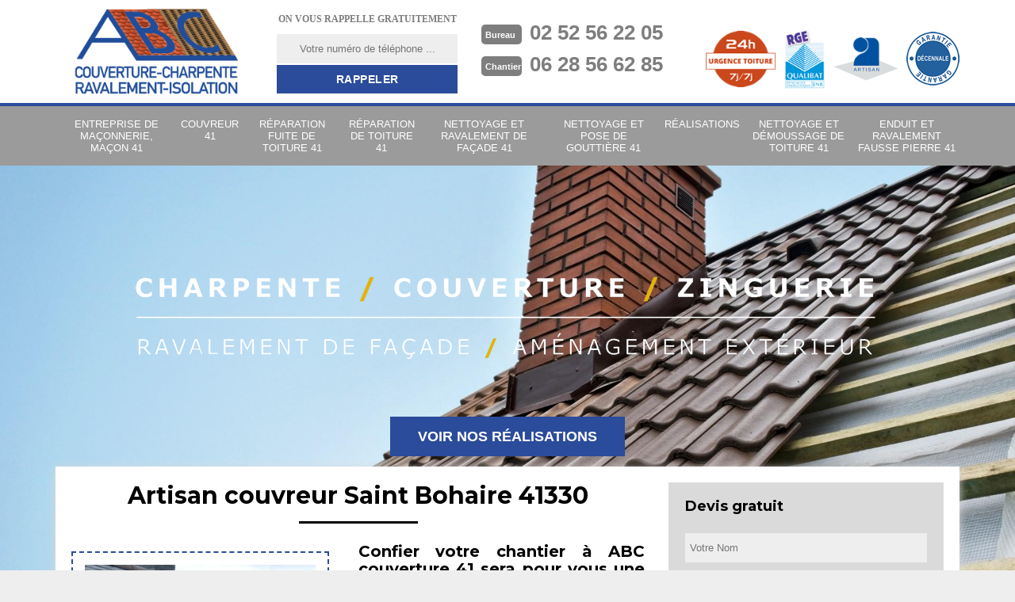

--- FILE ---
content_type: text/html; charset=UTF-8
request_url: https://www.couvreur-loir-et-cher.fr/entreprise-couverture-couvreur-saint-bohaire-41330
body_size: 5413
content:
<!DOCTYPE html>
<html dir="ltr" lang="fr-FR">
<head>
		<meta charset="UTF-8" />
    <meta name=viewport content="width=device-width, initial-scale=1.0, minimum-scale=1.0 maximum-scale=1.0">
    <meta http-equiv="content-type" content="text/html; charset=UTF-8" >
    <title>Artisan couvreur à Saint Bohaire tel: 02.52.56.22.05</title>
        <meta name="description" content="Couvreur professionnel à Saint Bohaire 41330, ABC couverture 41 met tout son savoir-faire à votre profit pour prendre en main toutes vos demandes en travaux de couverture, propose un devis gratuit">        
    <link rel="shortcut icon" href="/skins/default/images/favicon.ico" type="image/x-icon">
	<link rel="icon" href="/skins/default/images/favicon.ico" type="image/x-icon">
    
</head>
<body class="Desktop ville">
    
    <header class="header"><div id="TopNavigation"><div class="container"><a href="/" title="BECKER  Lee-Roy Couvreur 41" class="logo"></a><div class="Inner_rappel"><strong>On vous rappelle gratuitement</strong><form action="/message.php" method="post" id="rappel_immediat"><input type="text" name="mail" id="mail2" value=""><input type="hidden" name="type" value="rappel"><input type="text" name="numtel" required="" placeholder="Votre numéro de téléphone ..." class="form-input"><input type="submit" name="OK" value="RAPPELER" class=" btn btn-submit"></form></div><div class="Tels"><p class="tel"><span class="typeTel">Bureau</span><a href="tel:0252562205">02 52 56 22 05</a></p><p class="tel"><span class="typeTel">Chantier</span><a href="tel:0628566285">06 28 56 62 85</a></p></div><div class="rightNav"><div class="logourgence"><img loading="lazy" src="/skins/default/images/img/logo_urgence.png" alt="Urgence"/></div><div class="logorge"><img loading="lazy" src="/skins/default/images/img/logo_rge.png" alt="rge"/></div><div class="logoArtisan"><img loading="lazy" src="/skins/default/images/img/logo_artisan.png" alt="Artisan"/></div><div class="logogarantie"><img loading="lazy" src="/skins/default/images/img/logo_garanti.png" alt="Garanti décenale"/></div></div></div></div><div id="BotNavigation"><div class="container"><nav class="nav"><ul class="nav-list"><li class="nav-item"><a href="artisan-charpentier-traitement-changement-charpente-loir-et-cher-41">Charpentier, traitement et changement de charpente 41</a></li><li class="nav-item"><a href="entreprise-maconnerie-macon-loir-et-cher-41">Entreprise de maçonnerie, maçon 41</a></li><li class="nav-item"><a href="/">Couvreur 41</a></li><li class="nav-item"><a href="entreprise-reparation-fuite-toiture-loir-et-cher-41">Réparation fuite de toiture 41</a></li><li class="nav-item"><a href="entreprise-reparation-toiture-loir-et-cher-41">Réparation de toiture 41</a></li><li class="nav-item"><a href="entreprise-nettoyage-ravalement-facade-loir-et-cher-41">Nettoyage et ravalement de façade 41</a></li><li class="nav-item"><a href="entreprise-nettoyage-pose-gouttiere-loir-et-cher-41">Nettoyage et pose de gouttière 41</a></li><li class="nav-item"><a href="realisations">Réalisations</a></li><li class="nav-item"><a href="entreprise-nettoyage-demoussage-toiture-loir-et-cher-41">Nettoyage et démoussage de toiture 41</a></li><li class="nav-item"><a href="entreprise-enduit-ravalement-fausse-pierre-loir-et-cher-41">Enduit et ravalement fausse pierre 41</a></li></ul></nav></div></div><div id="MiddleNavigation"><div class="homeslider"><div class="diapo" style="background-image:url(/skins/default/images/couvreur-diapo_1.jpg)"></div><div class="diapo" style="background-image:url(/skins/default/images/couvreur-diapo_2.jpg)"></div></div><div class="RappelSlider"><div class="container"><div class="capiton-slider"><img loading="lazy" src="/skins/default/images/text-slider.png" alt="text-slider"><br><a href="/realisations" title="Réalisations" class="real_top"">Voir nos réalisations</a></div></div></div></div></header>
    <div class="Contenu"><div class="container"><div class="corps"><div class="row"><div class="col-md-8"><div class="mainleft"><div ss-container><h1>Artisan couvreur Saint Bohaire 41330</h1><div class="Block Block0"><div class="ImgLeft"><img loading="lazy" src="/photos/1460739-couvreur-saint-bohaire-41330-abc-couverture-41-1.jpg" alt="Couvreur  saint-bohaire-41330 ABC couverture 41"/></div><div class="bloc-une-a"><h2>Confier votre chantier à ABC couverture 41 sera pour vous une garantie d’un résultat parfait</h2><p>Les travaux de couverture demandent un énorme savoir-faire et une grande maitrise des techniques nécessaires à la réalisation d’un chantier. ABC couverture 41 est une entreprise doté d’une grande expertise et ayant reçu toutes les formations dans ce domaine. Sérieux et impliqué dans l’exercice de mon métier, je peux vous garantir des résultats conformes à vos attentes. Pour garantir la propreté de vos lieux, je prendrai en charge le nettoyage de votre chantier à la fin de chaque tâche que vous me confierez.</p></div></div><div class="Block Block1"><div class="bloc-une-a"><h2>La rénovation de votre toit entre les mains expertes de ABC couverture 41</h2><p>Votre toit commence à laisser passer les fuites à cause de son ancienneté ? Vous songez là faire appel à un couvreur sérieux et expérimenté pour effectuer la rénovation de votre toiture ? ABC couverture 41 est apte à prendre en mains la remise à neuf de votre couverture à Saint Bohaire. Bien qu’une rénovation de toiture ne se fasse qu’en général tous les 10 ans, il arrive que de fortes intempéries ait eu raison de la résistance de votre toit. Je serai à votre entière service pour réussir avec brio la rénovation partielle ou intégrale de votre couverture.</p></div></div><div class="Block Block2"><div class="ImgFull"><img loading="lazy" src="/photos/1460739-couvreur-41330-2.jpg" alt="Couvreur  41330"/><img loading="lazy" src="/photos/1460739-couvreur-3.jpg" alt="Couvreur"/></div><div class="bloc-une-a"><h2> ABC couverture 41 : un expert des travaux de nettoyage des toits des maisons dans la ville de Saint Bohaire et ses environs</h2><p>Des travaux d'entretien et de nettoyage se font sur toutes les structures des maisons. En effet, il est très important de faire des travaux de nettoyage et de démoussage pour les toits. Ce sont les couvreurs professionnels qui mettent les réaliser. Ainsi, nous vous informons qu'il est possible de vous adresser à ABC couverture 41. Il a beaucoup d'expérience en la matière et n'oubliez pas qu'il peut dresser un devis gratuit et sans engagement. Pour finir, il peut faire les interventions en respectant les délais qui ont été établis.
</p></div></div><div class="Block Block3"><div class="toggle-title et-clearfix"><h2 class="toggle-title-tag">ABC couverture 41 : Un couvreur pas cher pour vos travaux de toiture à Saint Bohaire</h2><span class="toggle-ind fa fa-plus"></span></div><div class="toggle-content et-clearfix"><p>Il faut savoir que les travaux de toiture demandent un certain budget et parfois les prix sont tels qu’ils ne sont pas toujours accessibles à tous. C’est la raison pour laquelle ABC couverture 41 offre à Saint Bohaire ses services de qualité à des prix adaptables à tous budgets. Que ce soit pour un chantier de construction neuve, de rénovation ou de réparation, vous bénéficierez donc d’un service de qualité irréprochable à moindre coût. Dans ce cas, pourquoi ne pas sauter sur l’occasion ? Contactez-moi au plus vite pour vous assurer votre pleine satisfaction.</p></div></div><div class="Block Block4"><div class="toggle-title et-clearfix"><h2 class="toggle-title-tag">Les interventions de réparation de la toiture d'un immeuble dans la ville de Saint Bohaire et ses environs</h2><span class="toggle-ind fa fa-plus"></span></div><div class="toggle-content et-clearfix"><p>Des opérations d'entretien pour les toits des maisons sont nécessaires avant l'arrivée de l'été. En effet, des travaux de réparation sont à faire. Pour réaliser ces types d'interventions, il va falloir contacter des professionnels en la matière. Ainsi, on peut vous proposer de vous adresser à ABC couverture 41. Il a beaucoup d'expérience en la matière et n'oubliez pas qu'il dresse un devis totalement gratuit et sans engagement. Pour recueillir les renseignements supplémentaires, veuillez le téléphoner directement.
</p></div></div><div class="Block Block5"><div class="toggle-title et-clearfix"><h2 class="toggle-title-tag">ABC couverture 41 : Des devis gratuits et sans engagement</h2><span class="toggle-ind fa fa-plus"></span></div><div class="toggle-content et-clearfix"><p>Pour tous vos projet d’installation, d’entretien, de rénovation ou de réparation de toiture à Saint Bohaire, ABC couverture 41 vous propose de faire une demande de devis. Ces devis sont gratuits et ne vous engage en rien. Il vous sera communiquer avec détail les coûts de la main d’œuvre, la mesure de la surface de votre couverture, les matériels spécifiques nécessaires aux travaux, les délais d’exécution des travaux, vos demandes personnalisées... Il vous suffira de remplir le formulaire de contact. Les réponses vous seront données en moins de 24 h. Vous pouvez également me joindre directement à partir des numéros proposés dans le site.</p></div></div><div class="Block Block6"><div class="toggle-title et-clearfix"><h2 class="toggle-title-tag">ABC couverture 41 : Pourquoi faire appel à un professionnel pour vos travaux de toiture ?</h2><span class="toggle-ind fa fa-plus"></span></div><div class="toggle-content et-clearfix"><p>Ce qu’il ne faut surtout pas oublier c’est que tous les travaux sur toiture sont très dangereuses surtout pour les non-expérimentés. En effet, ces travaux en hauteur présentent d’énormes risques de chute qu’il ne faut pas amoindrir. Il est donc plus prudent de laisser ces tâches ardues à un professionnel tel que ABC couverture 41. Sis à proximité de chez vous à Saint Bohaire, je suis le meilleur contact pour parfaire chaque travail que vous me confierez. Je serai stricte dans le maintien des règles de sécurité tout en vous garantissant des prestations de qualité que ce soit pour l’installation, la rénovation ou les entretiens de votre couverture.</p></div></div><div class="Block Block7"><div class="toggle-title et-clearfix"><h2 class="toggle-title-tag">ABC couverture 41 : La réparation de votre couverture avec l’aide d’un couvreur qualifié</h2><span class="toggle-ind fa fa-plus"></span></div><div class="toggle-content et-clearfix"><p>Pour assurer la bonne isolation et la parfaite étanchéité de votre couverture, il est impératif de l’entretenir fréquemment. La présence de fuites d’eau est un signe de détérioration ou de défauts dans l’installation de votre couverture. Si vous résidez à Saint Bohaire et que vous songez à faire réparer votre toit par un vrai professionnel en la matière, ABC couverture 41 est votre meilleur contact. Je suis apte à prendre en main toutes les réparations dont votre couverture a besoin afin de régler efficacement vos problèmes de fuites. Les éléments de zingueries auxquels elle est associée seront également inspectés et réparés en cas de besoin.</p></div></div><div class="Block Block8"><div class="toggle-title et-clearfix"><h2 class="toggle-title-tag"> La réparation des toits dans la ville de Saint Bohaire et ses environs</h2><span class="toggle-ind fa fa-plus"></span></div><div class="toggle-content et-clearfix"><p>Des opérations d'entretien de la toiture peuvent se faire. En effet, il est très important de faire des opérations de réparation des toits. Afin de procéder à ces tâches qui sont très difficiles, il va falloir contacter un professionnel en la matière. Dans ce cas, on peut vous proposer de faire confiance à ABC couverture 41 qui a beaucoup d'expérience en la matière. Par conséquent, il n'y a pas de raison de s'inquiéter pour la qualité des tâches. Pour recueillir d'autres informations, veuillez le téléphoner directement.
</p></div></div><div class="accordeon-inner"></div></div></div></div><div class="col-md-4"><div class="mainright"><div class="Devisgratuit"><h3>Devis gratuit</h3><form action="/message.php" method="post" id="FormDevis"><input type="text" name="mail" id="mail" value=""><input type="text" name="nom" required="" class="form-input" placeholder="Votre Nom"><input type="text" name="code_postal" required="" class="form-input" placeholder="Votre code postal"><input type="text" name="email" required="" class="form-input" placeholder="Votre email"><input type="text" name="telephone" required="" class="form-input" placeholder="Votre téléphone"><textarea name="message" required="" class="form-input" placeholder="Votre message"></textarea><input type="submit" value="Envoyer ma demande" class="btn btn-submit"></form></div><div class="coordonne"><h3>Nos coordonnées</h3><p class="tel"><span class="typeTel">Bureau</span>02 52 56 22 05</p><p class="tel"><span class="typeTel">Chantier</span>06 28 56 62 85</p></div><div class="Telcontact"></div><div class="encart"><img loading="lazy" src="/skins/default/images/encart.png" alt=""/></div><div class="MapRight"><h3>Nous localiser</h3><div id="Map"></div><p><i class="icon icon-map"></i>Couvreur   Saint Bohaire<br/><br/>81 bis rue du docteur satan, 41100 vendôme</p></div></div></div></div><div class="partenaires"><div class="container"><p class="titre-part">Nos partenaires</p><div class="logo-part"><img loading="lazy" class="logo-asturienne" src="/skins/default/images/asturienne.png"><img loading="lazy" src="/skins/default/images/logo-velux.png"><img loading="lazy" class="logo-nesta" src="/skins/default/images/nesta.png"><img loading="lazy" class="logo-relius" src="/skins/default/images/relius.jpg"><img loading="lazy" src="/skins/default/images/renotec.png"></div></div></div><div class="mainleft Services"><b class="Titre">Autres services</b><div class="Liens"><a href="/artisan-charpentier-traitement-changement-charpente-saint-bohaire-41330">Charpentier, traitement et changement de charpente Saint Bohaire</a><a href="/entreprise-maconnerie-macon-saint-bohaire-41330">Entreprise de maçonnerie, maçon Saint Bohaire</a><a href="/entreprise-reparation-fuite-toiture-saint-bohaire-41330">Réparation fuite de toiture Saint Bohaire</a><a href="/entreprise-reparation-toiture-saint-bohaire-41330">Réparation de toiture Saint Bohaire</a><a href="/entreprise-nettoyage-ravalement-facade-saint-bohaire-41330">Nettoyage et ravalement de façade Saint Bohaire</a><a href="/entreprise-nettoyage-pose-gouttiere-saint-bohaire-41330">Nettoyage et pose de gouttière Saint Bohaire</a><a href="/entreprise-nettoyage-demoussage-toiture-saint-bohaire-41330">Nettoyage et démoussage de toiture Saint Bohaire</a><a href="/entreprise-enduit-ravalement-fausse-pierre-saint-bohaire-41330">Enduit et ravalement fausse pierre Saint Bohaire</a></div></div></div></div></div>
    <footer id="footer"><div class="container"><a href="/" title="BECKER  Lee-Roy Couvreur 41" class="logo"><img loading="lazy" src="/skins/default/images/logo-footer.png" alt=""/><span></span></a><p class="adresse">81 bis rue du docteur satan, 41100 vendôme</p><p class="tel"><span>02 52 56 22 05</span> / <span>06 28 56 62 85</span></p><p class="copyright">©2026 Tout droit réservé - <a href="/mentions-legales" title="Mentions légales">Mentions légales</a></p></div></footer>

<link href="/skins/default/css/style.css" rel="stylesheet" type="text/css"/>
<link href="/skins/default/css/simple-scrollbar.css" rel="stylesheet" type="text/css"/>
<link href="https://fonts.googleapis.com/css?family=Indie+Flower|Montserrat:300,700,700i" rel="stylesheet">

<script src="/js/jquery.min.js"></script>
<script src="/js/scripts.js"></script>
<script src="skins/default/js/jquery.sticky.js"></script>
<script src="skins/default/js/jquery-migrate-1.2.1.min.js"></script>
<script src="skins/default/js/slick.min.js"></script>
<!--script src="skins/default/js/simple-scrollbar.min.js"></script-->

<script src="/js/swipebox/src/js/jquery.swipebox.min.js"></script>
<link href="/js/swipebox/src/css/swipebox.min.css" rel="stylesheet" type="text/css"/>

<script type="text/javascript">		
		var Support = 'Desktop';
		$(document).ready(function(){
		// Js lancés une fois la page chargée
				$( '.swipebox' ).swipebox();
			
		          initAnalytics('_');
		
        //sticky nav
        $("#TopNavigation").sticky({ topSpacing: 0 });
        // Append the mobile icon nav
        $('.header').find('.right-mob').append($('<div class="nav-mobile">Menu</div>'));
        $('.nav-item').has('ul').prepend('<span class="nav-click"><i class="nav-arrow"></i></span>');
        $('.nav-mobile').click(function(){
            $('.nav-list').toggle();
        });
        $('.nav-list').on('click', '.nav-click', function(){
            $(this).siblings('.nav-submenu').toggle();
            $(this).children('.nav-arrow').toggleClass('nav-rotate');
            
        });
		
        $('.homeslider').slick({
          arrows:false,
          fade:true,
          speed:1000,
          autoplay: true,
          autoplaySpeed: 3000,
          pauseOnHover:false,
        });

        $('.Reaslide').slick({
          arrows:false,
          speed:1000,
          autoplay: true,
          autoplaySpeed: 3000,
          pauseOnHover:false,
        });

        //accordeon
        $('.mainleft').find('.accordeon-inner').append($('.Block3, .Block4, .Block5, .Block6, .Block7, .Block8, .Block9, .Block10'));
        $(".toggle-title").on("click", function() {
          if ($(this).hasClass("active")) {
            $(this).removeClass("active");
            $(this)
              .siblings(".toggle-content")
              .slideUp(200);
            $(".toggle-title i")
              .removeClass("fa-angle-up")
              .addClass("fa-plus");
          } else {
            $(".toggle-title i")
              .removeClass("fa-angle-up")
              .addClass("fa-plus");
            $(this)
              .find("i")
              .removeClass("fa-plus")
              .addClass("fa-angle-up");
            $(".toggle-title").removeClass("active");
            $(this).addClass("active");
            $(".toggle-content").slideUp(200);
            $(this)
              .siblings(".toggle-content")
              .slideDown(200);
          }
        });

        		});
	</script>

  <link rel="stylesheet" href="/js/leaflet/leaflet.css" />
  <script src="/js/leaflet/leaflet.js"></script>
  <script src="/js/map.js"></script>
  <script>initMap('81 bis rue du docteur satan, 41100 vendôme',16);</script>

</body>
</html>


--- FILE ---
content_type: text/html; charset=UTF-8
request_url: https://www.couvreur-loir-et-cher.fr/ajax.php
body_size: 131
content:
{"code_google_tags":"GTM-KXZSN74K","code_analytics":"AW-10926069890","RGPD":null,"dbg":["Erreur  n'est pas reconnu."]}